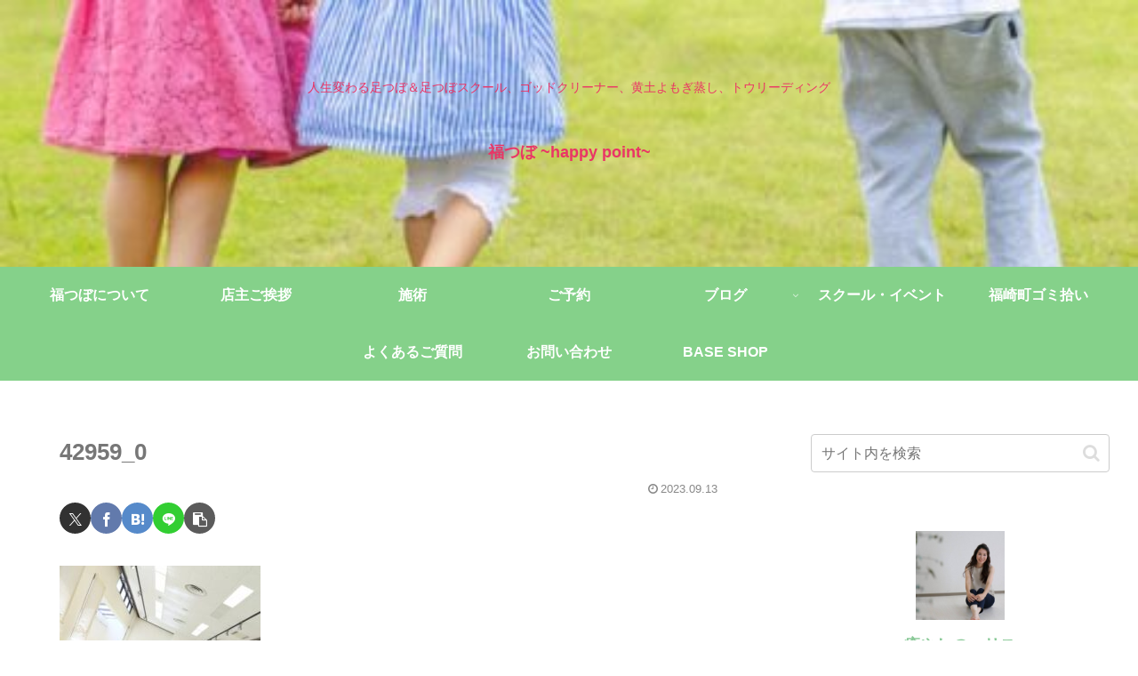

--- FILE ---
content_type: text/html; charset=utf-8
request_url: https://www.google.com/recaptcha/api2/anchor?ar=1&k=6LcOD7crAAAAAPiVmDVJ-GxFnJ7sbdWaC7qVIMu_&co=aHR0cHM6Ly9mdWt1c2FraW5vdHN1Ym8uY29tOjQ0Mw..&hl=en&v=PoyoqOPhxBO7pBk68S4YbpHZ&size=normal&anchor-ms=20000&execute-ms=30000&cb=57a9sbti4cff
body_size: 49094
content:
<!DOCTYPE HTML><html dir="ltr" lang="en"><head><meta http-equiv="Content-Type" content="text/html; charset=UTF-8">
<meta http-equiv="X-UA-Compatible" content="IE=edge">
<title>reCAPTCHA</title>
<style type="text/css">
/* cyrillic-ext */
@font-face {
  font-family: 'Roboto';
  font-style: normal;
  font-weight: 400;
  font-stretch: 100%;
  src: url(//fonts.gstatic.com/s/roboto/v48/KFO7CnqEu92Fr1ME7kSn66aGLdTylUAMa3GUBHMdazTgWw.woff2) format('woff2');
  unicode-range: U+0460-052F, U+1C80-1C8A, U+20B4, U+2DE0-2DFF, U+A640-A69F, U+FE2E-FE2F;
}
/* cyrillic */
@font-face {
  font-family: 'Roboto';
  font-style: normal;
  font-weight: 400;
  font-stretch: 100%;
  src: url(//fonts.gstatic.com/s/roboto/v48/KFO7CnqEu92Fr1ME7kSn66aGLdTylUAMa3iUBHMdazTgWw.woff2) format('woff2');
  unicode-range: U+0301, U+0400-045F, U+0490-0491, U+04B0-04B1, U+2116;
}
/* greek-ext */
@font-face {
  font-family: 'Roboto';
  font-style: normal;
  font-weight: 400;
  font-stretch: 100%;
  src: url(//fonts.gstatic.com/s/roboto/v48/KFO7CnqEu92Fr1ME7kSn66aGLdTylUAMa3CUBHMdazTgWw.woff2) format('woff2');
  unicode-range: U+1F00-1FFF;
}
/* greek */
@font-face {
  font-family: 'Roboto';
  font-style: normal;
  font-weight: 400;
  font-stretch: 100%;
  src: url(//fonts.gstatic.com/s/roboto/v48/KFO7CnqEu92Fr1ME7kSn66aGLdTylUAMa3-UBHMdazTgWw.woff2) format('woff2');
  unicode-range: U+0370-0377, U+037A-037F, U+0384-038A, U+038C, U+038E-03A1, U+03A3-03FF;
}
/* math */
@font-face {
  font-family: 'Roboto';
  font-style: normal;
  font-weight: 400;
  font-stretch: 100%;
  src: url(//fonts.gstatic.com/s/roboto/v48/KFO7CnqEu92Fr1ME7kSn66aGLdTylUAMawCUBHMdazTgWw.woff2) format('woff2');
  unicode-range: U+0302-0303, U+0305, U+0307-0308, U+0310, U+0312, U+0315, U+031A, U+0326-0327, U+032C, U+032F-0330, U+0332-0333, U+0338, U+033A, U+0346, U+034D, U+0391-03A1, U+03A3-03A9, U+03B1-03C9, U+03D1, U+03D5-03D6, U+03F0-03F1, U+03F4-03F5, U+2016-2017, U+2034-2038, U+203C, U+2040, U+2043, U+2047, U+2050, U+2057, U+205F, U+2070-2071, U+2074-208E, U+2090-209C, U+20D0-20DC, U+20E1, U+20E5-20EF, U+2100-2112, U+2114-2115, U+2117-2121, U+2123-214F, U+2190, U+2192, U+2194-21AE, U+21B0-21E5, U+21F1-21F2, U+21F4-2211, U+2213-2214, U+2216-22FF, U+2308-230B, U+2310, U+2319, U+231C-2321, U+2336-237A, U+237C, U+2395, U+239B-23B7, U+23D0, U+23DC-23E1, U+2474-2475, U+25AF, U+25B3, U+25B7, U+25BD, U+25C1, U+25CA, U+25CC, U+25FB, U+266D-266F, U+27C0-27FF, U+2900-2AFF, U+2B0E-2B11, U+2B30-2B4C, U+2BFE, U+3030, U+FF5B, U+FF5D, U+1D400-1D7FF, U+1EE00-1EEFF;
}
/* symbols */
@font-face {
  font-family: 'Roboto';
  font-style: normal;
  font-weight: 400;
  font-stretch: 100%;
  src: url(//fonts.gstatic.com/s/roboto/v48/KFO7CnqEu92Fr1ME7kSn66aGLdTylUAMaxKUBHMdazTgWw.woff2) format('woff2');
  unicode-range: U+0001-000C, U+000E-001F, U+007F-009F, U+20DD-20E0, U+20E2-20E4, U+2150-218F, U+2190, U+2192, U+2194-2199, U+21AF, U+21E6-21F0, U+21F3, U+2218-2219, U+2299, U+22C4-22C6, U+2300-243F, U+2440-244A, U+2460-24FF, U+25A0-27BF, U+2800-28FF, U+2921-2922, U+2981, U+29BF, U+29EB, U+2B00-2BFF, U+4DC0-4DFF, U+FFF9-FFFB, U+10140-1018E, U+10190-1019C, U+101A0, U+101D0-101FD, U+102E0-102FB, U+10E60-10E7E, U+1D2C0-1D2D3, U+1D2E0-1D37F, U+1F000-1F0FF, U+1F100-1F1AD, U+1F1E6-1F1FF, U+1F30D-1F30F, U+1F315, U+1F31C, U+1F31E, U+1F320-1F32C, U+1F336, U+1F378, U+1F37D, U+1F382, U+1F393-1F39F, U+1F3A7-1F3A8, U+1F3AC-1F3AF, U+1F3C2, U+1F3C4-1F3C6, U+1F3CA-1F3CE, U+1F3D4-1F3E0, U+1F3ED, U+1F3F1-1F3F3, U+1F3F5-1F3F7, U+1F408, U+1F415, U+1F41F, U+1F426, U+1F43F, U+1F441-1F442, U+1F444, U+1F446-1F449, U+1F44C-1F44E, U+1F453, U+1F46A, U+1F47D, U+1F4A3, U+1F4B0, U+1F4B3, U+1F4B9, U+1F4BB, U+1F4BF, U+1F4C8-1F4CB, U+1F4D6, U+1F4DA, U+1F4DF, U+1F4E3-1F4E6, U+1F4EA-1F4ED, U+1F4F7, U+1F4F9-1F4FB, U+1F4FD-1F4FE, U+1F503, U+1F507-1F50B, U+1F50D, U+1F512-1F513, U+1F53E-1F54A, U+1F54F-1F5FA, U+1F610, U+1F650-1F67F, U+1F687, U+1F68D, U+1F691, U+1F694, U+1F698, U+1F6AD, U+1F6B2, U+1F6B9-1F6BA, U+1F6BC, U+1F6C6-1F6CF, U+1F6D3-1F6D7, U+1F6E0-1F6EA, U+1F6F0-1F6F3, U+1F6F7-1F6FC, U+1F700-1F7FF, U+1F800-1F80B, U+1F810-1F847, U+1F850-1F859, U+1F860-1F887, U+1F890-1F8AD, U+1F8B0-1F8BB, U+1F8C0-1F8C1, U+1F900-1F90B, U+1F93B, U+1F946, U+1F984, U+1F996, U+1F9E9, U+1FA00-1FA6F, U+1FA70-1FA7C, U+1FA80-1FA89, U+1FA8F-1FAC6, U+1FACE-1FADC, U+1FADF-1FAE9, U+1FAF0-1FAF8, U+1FB00-1FBFF;
}
/* vietnamese */
@font-face {
  font-family: 'Roboto';
  font-style: normal;
  font-weight: 400;
  font-stretch: 100%;
  src: url(//fonts.gstatic.com/s/roboto/v48/KFO7CnqEu92Fr1ME7kSn66aGLdTylUAMa3OUBHMdazTgWw.woff2) format('woff2');
  unicode-range: U+0102-0103, U+0110-0111, U+0128-0129, U+0168-0169, U+01A0-01A1, U+01AF-01B0, U+0300-0301, U+0303-0304, U+0308-0309, U+0323, U+0329, U+1EA0-1EF9, U+20AB;
}
/* latin-ext */
@font-face {
  font-family: 'Roboto';
  font-style: normal;
  font-weight: 400;
  font-stretch: 100%;
  src: url(//fonts.gstatic.com/s/roboto/v48/KFO7CnqEu92Fr1ME7kSn66aGLdTylUAMa3KUBHMdazTgWw.woff2) format('woff2');
  unicode-range: U+0100-02BA, U+02BD-02C5, U+02C7-02CC, U+02CE-02D7, U+02DD-02FF, U+0304, U+0308, U+0329, U+1D00-1DBF, U+1E00-1E9F, U+1EF2-1EFF, U+2020, U+20A0-20AB, U+20AD-20C0, U+2113, U+2C60-2C7F, U+A720-A7FF;
}
/* latin */
@font-face {
  font-family: 'Roboto';
  font-style: normal;
  font-weight: 400;
  font-stretch: 100%;
  src: url(//fonts.gstatic.com/s/roboto/v48/KFO7CnqEu92Fr1ME7kSn66aGLdTylUAMa3yUBHMdazQ.woff2) format('woff2');
  unicode-range: U+0000-00FF, U+0131, U+0152-0153, U+02BB-02BC, U+02C6, U+02DA, U+02DC, U+0304, U+0308, U+0329, U+2000-206F, U+20AC, U+2122, U+2191, U+2193, U+2212, U+2215, U+FEFF, U+FFFD;
}
/* cyrillic-ext */
@font-face {
  font-family: 'Roboto';
  font-style: normal;
  font-weight: 500;
  font-stretch: 100%;
  src: url(//fonts.gstatic.com/s/roboto/v48/KFO7CnqEu92Fr1ME7kSn66aGLdTylUAMa3GUBHMdazTgWw.woff2) format('woff2');
  unicode-range: U+0460-052F, U+1C80-1C8A, U+20B4, U+2DE0-2DFF, U+A640-A69F, U+FE2E-FE2F;
}
/* cyrillic */
@font-face {
  font-family: 'Roboto';
  font-style: normal;
  font-weight: 500;
  font-stretch: 100%;
  src: url(//fonts.gstatic.com/s/roboto/v48/KFO7CnqEu92Fr1ME7kSn66aGLdTylUAMa3iUBHMdazTgWw.woff2) format('woff2');
  unicode-range: U+0301, U+0400-045F, U+0490-0491, U+04B0-04B1, U+2116;
}
/* greek-ext */
@font-face {
  font-family: 'Roboto';
  font-style: normal;
  font-weight: 500;
  font-stretch: 100%;
  src: url(//fonts.gstatic.com/s/roboto/v48/KFO7CnqEu92Fr1ME7kSn66aGLdTylUAMa3CUBHMdazTgWw.woff2) format('woff2');
  unicode-range: U+1F00-1FFF;
}
/* greek */
@font-face {
  font-family: 'Roboto';
  font-style: normal;
  font-weight: 500;
  font-stretch: 100%;
  src: url(//fonts.gstatic.com/s/roboto/v48/KFO7CnqEu92Fr1ME7kSn66aGLdTylUAMa3-UBHMdazTgWw.woff2) format('woff2');
  unicode-range: U+0370-0377, U+037A-037F, U+0384-038A, U+038C, U+038E-03A1, U+03A3-03FF;
}
/* math */
@font-face {
  font-family: 'Roboto';
  font-style: normal;
  font-weight: 500;
  font-stretch: 100%;
  src: url(//fonts.gstatic.com/s/roboto/v48/KFO7CnqEu92Fr1ME7kSn66aGLdTylUAMawCUBHMdazTgWw.woff2) format('woff2');
  unicode-range: U+0302-0303, U+0305, U+0307-0308, U+0310, U+0312, U+0315, U+031A, U+0326-0327, U+032C, U+032F-0330, U+0332-0333, U+0338, U+033A, U+0346, U+034D, U+0391-03A1, U+03A3-03A9, U+03B1-03C9, U+03D1, U+03D5-03D6, U+03F0-03F1, U+03F4-03F5, U+2016-2017, U+2034-2038, U+203C, U+2040, U+2043, U+2047, U+2050, U+2057, U+205F, U+2070-2071, U+2074-208E, U+2090-209C, U+20D0-20DC, U+20E1, U+20E5-20EF, U+2100-2112, U+2114-2115, U+2117-2121, U+2123-214F, U+2190, U+2192, U+2194-21AE, U+21B0-21E5, U+21F1-21F2, U+21F4-2211, U+2213-2214, U+2216-22FF, U+2308-230B, U+2310, U+2319, U+231C-2321, U+2336-237A, U+237C, U+2395, U+239B-23B7, U+23D0, U+23DC-23E1, U+2474-2475, U+25AF, U+25B3, U+25B7, U+25BD, U+25C1, U+25CA, U+25CC, U+25FB, U+266D-266F, U+27C0-27FF, U+2900-2AFF, U+2B0E-2B11, U+2B30-2B4C, U+2BFE, U+3030, U+FF5B, U+FF5D, U+1D400-1D7FF, U+1EE00-1EEFF;
}
/* symbols */
@font-face {
  font-family: 'Roboto';
  font-style: normal;
  font-weight: 500;
  font-stretch: 100%;
  src: url(//fonts.gstatic.com/s/roboto/v48/KFO7CnqEu92Fr1ME7kSn66aGLdTylUAMaxKUBHMdazTgWw.woff2) format('woff2');
  unicode-range: U+0001-000C, U+000E-001F, U+007F-009F, U+20DD-20E0, U+20E2-20E4, U+2150-218F, U+2190, U+2192, U+2194-2199, U+21AF, U+21E6-21F0, U+21F3, U+2218-2219, U+2299, U+22C4-22C6, U+2300-243F, U+2440-244A, U+2460-24FF, U+25A0-27BF, U+2800-28FF, U+2921-2922, U+2981, U+29BF, U+29EB, U+2B00-2BFF, U+4DC0-4DFF, U+FFF9-FFFB, U+10140-1018E, U+10190-1019C, U+101A0, U+101D0-101FD, U+102E0-102FB, U+10E60-10E7E, U+1D2C0-1D2D3, U+1D2E0-1D37F, U+1F000-1F0FF, U+1F100-1F1AD, U+1F1E6-1F1FF, U+1F30D-1F30F, U+1F315, U+1F31C, U+1F31E, U+1F320-1F32C, U+1F336, U+1F378, U+1F37D, U+1F382, U+1F393-1F39F, U+1F3A7-1F3A8, U+1F3AC-1F3AF, U+1F3C2, U+1F3C4-1F3C6, U+1F3CA-1F3CE, U+1F3D4-1F3E0, U+1F3ED, U+1F3F1-1F3F3, U+1F3F5-1F3F7, U+1F408, U+1F415, U+1F41F, U+1F426, U+1F43F, U+1F441-1F442, U+1F444, U+1F446-1F449, U+1F44C-1F44E, U+1F453, U+1F46A, U+1F47D, U+1F4A3, U+1F4B0, U+1F4B3, U+1F4B9, U+1F4BB, U+1F4BF, U+1F4C8-1F4CB, U+1F4D6, U+1F4DA, U+1F4DF, U+1F4E3-1F4E6, U+1F4EA-1F4ED, U+1F4F7, U+1F4F9-1F4FB, U+1F4FD-1F4FE, U+1F503, U+1F507-1F50B, U+1F50D, U+1F512-1F513, U+1F53E-1F54A, U+1F54F-1F5FA, U+1F610, U+1F650-1F67F, U+1F687, U+1F68D, U+1F691, U+1F694, U+1F698, U+1F6AD, U+1F6B2, U+1F6B9-1F6BA, U+1F6BC, U+1F6C6-1F6CF, U+1F6D3-1F6D7, U+1F6E0-1F6EA, U+1F6F0-1F6F3, U+1F6F7-1F6FC, U+1F700-1F7FF, U+1F800-1F80B, U+1F810-1F847, U+1F850-1F859, U+1F860-1F887, U+1F890-1F8AD, U+1F8B0-1F8BB, U+1F8C0-1F8C1, U+1F900-1F90B, U+1F93B, U+1F946, U+1F984, U+1F996, U+1F9E9, U+1FA00-1FA6F, U+1FA70-1FA7C, U+1FA80-1FA89, U+1FA8F-1FAC6, U+1FACE-1FADC, U+1FADF-1FAE9, U+1FAF0-1FAF8, U+1FB00-1FBFF;
}
/* vietnamese */
@font-face {
  font-family: 'Roboto';
  font-style: normal;
  font-weight: 500;
  font-stretch: 100%;
  src: url(//fonts.gstatic.com/s/roboto/v48/KFO7CnqEu92Fr1ME7kSn66aGLdTylUAMa3OUBHMdazTgWw.woff2) format('woff2');
  unicode-range: U+0102-0103, U+0110-0111, U+0128-0129, U+0168-0169, U+01A0-01A1, U+01AF-01B0, U+0300-0301, U+0303-0304, U+0308-0309, U+0323, U+0329, U+1EA0-1EF9, U+20AB;
}
/* latin-ext */
@font-face {
  font-family: 'Roboto';
  font-style: normal;
  font-weight: 500;
  font-stretch: 100%;
  src: url(//fonts.gstatic.com/s/roboto/v48/KFO7CnqEu92Fr1ME7kSn66aGLdTylUAMa3KUBHMdazTgWw.woff2) format('woff2');
  unicode-range: U+0100-02BA, U+02BD-02C5, U+02C7-02CC, U+02CE-02D7, U+02DD-02FF, U+0304, U+0308, U+0329, U+1D00-1DBF, U+1E00-1E9F, U+1EF2-1EFF, U+2020, U+20A0-20AB, U+20AD-20C0, U+2113, U+2C60-2C7F, U+A720-A7FF;
}
/* latin */
@font-face {
  font-family: 'Roboto';
  font-style: normal;
  font-weight: 500;
  font-stretch: 100%;
  src: url(//fonts.gstatic.com/s/roboto/v48/KFO7CnqEu92Fr1ME7kSn66aGLdTylUAMa3yUBHMdazQ.woff2) format('woff2');
  unicode-range: U+0000-00FF, U+0131, U+0152-0153, U+02BB-02BC, U+02C6, U+02DA, U+02DC, U+0304, U+0308, U+0329, U+2000-206F, U+20AC, U+2122, U+2191, U+2193, U+2212, U+2215, U+FEFF, U+FFFD;
}
/* cyrillic-ext */
@font-face {
  font-family: 'Roboto';
  font-style: normal;
  font-weight: 900;
  font-stretch: 100%;
  src: url(//fonts.gstatic.com/s/roboto/v48/KFO7CnqEu92Fr1ME7kSn66aGLdTylUAMa3GUBHMdazTgWw.woff2) format('woff2');
  unicode-range: U+0460-052F, U+1C80-1C8A, U+20B4, U+2DE0-2DFF, U+A640-A69F, U+FE2E-FE2F;
}
/* cyrillic */
@font-face {
  font-family: 'Roboto';
  font-style: normal;
  font-weight: 900;
  font-stretch: 100%;
  src: url(//fonts.gstatic.com/s/roboto/v48/KFO7CnqEu92Fr1ME7kSn66aGLdTylUAMa3iUBHMdazTgWw.woff2) format('woff2');
  unicode-range: U+0301, U+0400-045F, U+0490-0491, U+04B0-04B1, U+2116;
}
/* greek-ext */
@font-face {
  font-family: 'Roboto';
  font-style: normal;
  font-weight: 900;
  font-stretch: 100%;
  src: url(//fonts.gstatic.com/s/roboto/v48/KFO7CnqEu92Fr1ME7kSn66aGLdTylUAMa3CUBHMdazTgWw.woff2) format('woff2');
  unicode-range: U+1F00-1FFF;
}
/* greek */
@font-face {
  font-family: 'Roboto';
  font-style: normal;
  font-weight: 900;
  font-stretch: 100%;
  src: url(//fonts.gstatic.com/s/roboto/v48/KFO7CnqEu92Fr1ME7kSn66aGLdTylUAMa3-UBHMdazTgWw.woff2) format('woff2');
  unicode-range: U+0370-0377, U+037A-037F, U+0384-038A, U+038C, U+038E-03A1, U+03A3-03FF;
}
/* math */
@font-face {
  font-family: 'Roboto';
  font-style: normal;
  font-weight: 900;
  font-stretch: 100%;
  src: url(//fonts.gstatic.com/s/roboto/v48/KFO7CnqEu92Fr1ME7kSn66aGLdTylUAMawCUBHMdazTgWw.woff2) format('woff2');
  unicode-range: U+0302-0303, U+0305, U+0307-0308, U+0310, U+0312, U+0315, U+031A, U+0326-0327, U+032C, U+032F-0330, U+0332-0333, U+0338, U+033A, U+0346, U+034D, U+0391-03A1, U+03A3-03A9, U+03B1-03C9, U+03D1, U+03D5-03D6, U+03F0-03F1, U+03F4-03F5, U+2016-2017, U+2034-2038, U+203C, U+2040, U+2043, U+2047, U+2050, U+2057, U+205F, U+2070-2071, U+2074-208E, U+2090-209C, U+20D0-20DC, U+20E1, U+20E5-20EF, U+2100-2112, U+2114-2115, U+2117-2121, U+2123-214F, U+2190, U+2192, U+2194-21AE, U+21B0-21E5, U+21F1-21F2, U+21F4-2211, U+2213-2214, U+2216-22FF, U+2308-230B, U+2310, U+2319, U+231C-2321, U+2336-237A, U+237C, U+2395, U+239B-23B7, U+23D0, U+23DC-23E1, U+2474-2475, U+25AF, U+25B3, U+25B7, U+25BD, U+25C1, U+25CA, U+25CC, U+25FB, U+266D-266F, U+27C0-27FF, U+2900-2AFF, U+2B0E-2B11, U+2B30-2B4C, U+2BFE, U+3030, U+FF5B, U+FF5D, U+1D400-1D7FF, U+1EE00-1EEFF;
}
/* symbols */
@font-face {
  font-family: 'Roboto';
  font-style: normal;
  font-weight: 900;
  font-stretch: 100%;
  src: url(//fonts.gstatic.com/s/roboto/v48/KFO7CnqEu92Fr1ME7kSn66aGLdTylUAMaxKUBHMdazTgWw.woff2) format('woff2');
  unicode-range: U+0001-000C, U+000E-001F, U+007F-009F, U+20DD-20E0, U+20E2-20E4, U+2150-218F, U+2190, U+2192, U+2194-2199, U+21AF, U+21E6-21F0, U+21F3, U+2218-2219, U+2299, U+22C4-22C6, U+2300-243F, U+2440-244A, U+2460-24FF, U+25A0-27BF, U+2800-28FF, U+2921-2922, U+2981, U+29BF, U+29EB, U+2B00-2BFF, U+4DC0-4DFF, U+FFF9-FFFB, U+10140-1018E, U+10190-1019C, U+101A0, U+101D0-101FD, U+102E0-102FB, U+10E60-10E7E, U+1D2C0-1D2D3, U+1D2E0-1D37F, U+1F000-1F0FF, U+1F100-1F1AD, U+1F1E6-1F1FF, U+1F30D-1F30F, U+1F315, U+1F31C, U+1F31E, U+1F320-1F32C, U+1F336, U+1F378, U+1F37D, U+1F382, U+1F393-1F39F, U+1F3A7-1F3A8, U+1F3AC-1F3AF, U+1F3C2, U+1F3C4-1F3C6, U+1F3CA-1F3CE, U+1F3D4-1F3E0, U+1F3ED, U+1F3F1-1F3F3, U+1F3F5-1F3F7, U+1F408, U+1F415, U+1F41F, U+1F426, U+1F43F, U+1F441-1F442, U+1F444, U+1F446-1F449, U+1F44C-1F44E, U+1F453, U+1F46A, U+1F47D, U+1F4A3, U+1F4B0, U+1F4B3, U+1F4B9, U+1F4BB, U+1F4BF, U+1F4C8-1F4CB, U+1F4D6, U+1F4DA, U+1F4DF, U+1F4E3-1F4E6, U+1F4EA-1F4ED, U+1F4F7, U+1F4F9-1F4FB, U+1F4FD-1F4FE, U+1F503, U+1F507-1F50B, U+1F50D, U+1F512-1F513, U+1F53E-1F54A, U+1F54F-1F5FA, U+1F610, U+1F650-1F67F, U+1F687, U+1F68D, U+1F691, U+1F694, U+1F698, U+1F6AD, U+1F6B2, U+1F6B9-1F6BA, U+1F6BC, U+1F6C6-1F6CF, U+1F6D3-1F6D7, U+1F6E0-1F6EA, U+1F6F0-1F6F3, U+1F6F7-1F6FC, U+1F700-1F7FF, U+1F800-1F80B, U+1F810-1F847, U+1F850-1F859, U+1F860-1F887, U+1F890-1F8AD, U+1F8B0-1F8BB, U+1F8C0-1F8C1, U+1F900-1F90B, U+1F93B, U+1F946, U+1F984, U+1F996, U+1F9E9, U+1FA00-1FA6F, U+1FA70-1FA7C, U+1FA80-1FA89, U+1FA8F-1FAC6, U+1FACE-1FADC, U+1FADF-1FAE9, U+1FAF0-1FAF8, U+1FB00-1FBFF;
}
/* vietnamese */
@font-face {
  font-family: 'Roboto';
  font-style: normal;
  font-weight: 900;
  font-stretch: 100%;
  src: url(//fonts.gstatic.com/s/roboto/v48/KFO7CnqEu92Fr1ME7kSn66aGLdTylUAMa3OUBHMdazTgWw.woff2) format('woff2');
  unicode-range: U+0102-0103, U+0110-0111, U+0128-0129, U+0168-0169, U+01A0-01A1, U+01AF-01B0, U+0300-0301, U+0303-0304, U+0308-0309, U+0323, U+0329, U+1EA0-1EF9, U+20AB;
}
/* latin-ext */
@font-face {
  font-family: 'Roboto';
  font-style: normal;
  font-weight: 900;
  font-stretch: 100%;
  src: url(//fonts.gstatic.com/s/roboto/v48/KFO7CnqEu92Fr1ME7kSn66aGLdTylUAMa3KUBHMdazTgWw.woff2) format('woff2');
  unicode-range: U+0100-02BA, U+02BD-02C5, U+02C7-02CC, U+02CE-02D7, U+02DD-02FF, U+0304, U+0308, U+0329, U+1D00-1DBF, U+1E00-1E9F, U+1EF2-1EFF, U+2020, U+20A0-20AB, U+20AD-20C0, U+2113, U+2C60-2C7F, U+A720-A7FF;
}
/* latin */
@font-face {
  font-family: 'Roboto';
  font-style: normal;
  font-weight: 900;
  font-stretch: 100%;
  src: url(//fonts.gstatic.com/s/roboto/v48/KFO7CnqEu92Fr1ME7kSn66aGLdTylUAMa3yUBHMdazQ.woff2) format('woff2');
  unicode-range: U+0000-00FF, U+0131, U+0152-0153, U+02BB-02BC, U+02C6, U+02DA, U+02DC, U+0304, U+0308, U+0329, U+2000-206F, U+20AC, U+2122, U+2191, U+2193, U+2212, U+2215, U+FEFF, U+FFFD;
}

</style>
<link rel="stylesheet" type="text/css" href="https://www.gstatic.com/recaptcha/releases/PoyoqOPhxBO7pBk68S4YbpHZ/styles__ltr.css">
<script nonce="ImQfoR3vjp4zeeho2eGSFQ" type="text/javascript">window['__recaptcha_api'] = 'https://www.google.com/recaptcha/api2/';</script>
<script type="text/javascript" src="https://www.gstatic.com/recaptcha/releases/PoyoqOPhxBO7pBk68S4YbpHZ/recaptcha__en.js" nonce="ImQfoR3vjp4zeeho2eGSFQ">
      
    </script></head>
<body><div id="rc-anchor-alert" class="rc-anchor-alert"></div>
<input type="hidden" id="recaptcha-token" value="[base64]">
<script type="text/javascript" nonce="ImQfoR3vjp4zeeho2eGSFQ">
      recaptcha.anchor.Main.init("[\x22ainput\x22,[\x22bgdata\x22,\x22\x22,\[base64]/[base64]/bmV3IFpbdF0obVswXSk6Sz09Mj9uZXcgWlt0XShtWzBdLG1bMV0pOks9PTM/bmV3IFpbdF0obVswXSxtWzFdLG1bMl0pOks9PTQ/[base64]/[base64]/[base64]/[base64]/[base64]/[base64]/[base64]/[base64]/[base64]/[base64]/[base64]/[base64]/[base64]/[base64]\\u003d\\u003d\x22,\[base64]\\u003d\\u003d\x22,\x22w6UoKcO5SjNCRMO8wo1TWsKuw5/[base64]/wqrCpsOAw5PDuMO3w51Yw4nDgcKIwrhSw5/DmcOHwp7CtcOUWAg3w7XCjsOhw4XDuBgPNDpUw4/DjcOpCm/DpHDDvsOoRVzCmcODbMKSwqXDp8Ofw6TCjMKJwo1Nw7c9wqdgw7jDpl3CrUTDsnrDkcK9w4PDhyRrwrZNUsKHOsKcFsOOwoPCl8KtZ8KgwqFRH250HMKtL8OCw5cvwqZPcsKRwqALTTtCw55LSMK0wrkVw5vDtU9pYgPDtcOWwr/Co8OyCQrCmsOmwq8lwqErw5pOJ8O2YHlCKsOke8KwC8OmLQrCvlMFw5PDkWE1w5BjwogUw6DCtHk2LcO3wr3DpEg0w6LCqFzCncKFLG3Dl8ObDVhxRnMRDMKswoPDtXPCh8OCw43DskbDrcOyRArDiRBCwp5bw65lwqTCgMKMwogsGsKVSRrCnC/CqjTCiADDiVYPw5/DmcKEADIew5I9fMO9woYQY8O5Z1xnQMOIF8OFSMOMwrTCnGzCm0YuB8OWAQjCqsK7wrLDv2Vfwo59HsOFF8Ofw7HDiyRsw4HDgEpGw6DCpMKswrDDrcOywqPCnVzDrRJHw5/Cqx/Co8KAN2wBw5nDkcKVPnbCicKHw4UWKVTDvnTCjcKFwrLCmysLwrPCuhPCnsOxw54owrQHw7/DmDkeFsKBw5zDj2gHFcOfZcKUHQ7DisKkWCzCgcKlw4crwokCFwHCisOQwq0/R8ODwrA/[base64]/DhsOkf2bCkSnCncOyGS3CvcKENVXCqsOJwp0PGiogwqfDg282CMO3bsOhwoPClDPCu8KTdcOOw4zDuyd3OznCrx/CucKLwpJkworCocOGwpnDgRzDtsKMw6bChxZ4woHDpCDDg8KlKCU2XjvDv8OcXBfCrsKzwoUFw6HCq242w7lJw6bCtyHCnsOFw4LCqMOsJ8KUM8ObHMOqOcKFw6l8YMOKw67DhUR0V8OjH8KhWMKWL8O7EFXCksKOwokSaAbCowvDvcO0w6DClhQmwqV/[base64]/CiHA/wpVRLcOOwrHDlzDClMO8w7YGwqY0w49tw44uwpjDoMK5w5XCisOHMcKCw5ZQw6/CngcabcObLcKMw6DDhMO8woDDpsK6ZsKcw7bCsilLwqU7wpZdJhbDs0TDuBxsYCoPw5VdGsOUCMKqw5FiDcKQdcO/[base64]/DpsOSwqTCnEZWLsKlBcKRwqTDs1vCnGTCi8KUfX4lw7tKBU3DrsOrbMOPw5rDgW7ClMKLw4IsZV9Mw7/Cr8OTwp8Gw7HDvk7DrS/DtGM5w4TDvsKow6nDpsKkw6jCnygEw4chRsKzDlLCkxPDiG49wqAEKF8cIsKPwrtiKG40ZFXChQXCr8KGN8KwfUjClBILwo1Kw5LClWddw7w7QyHCqcKzwoFcw7nCqcOMc3o2wqzDlMKow5tyDMO+w41ww5DDgsOSwp4bw7Z/w7TCv8O7VirDjRjCmsOAb2tBwrdxBFLDkMKlK8KKw6l1w7lSw4nDqcKxw60bwpHDtMOKw4HCn21TaTPCr8K/[base64]/[base64]/EMOnNcOew40pLMKdAMKJwqfDlVvDtMONwolZwrvCigQYBFTCjMOUwr9WM0sCw6Jfw50rEcKXw7fCuUI3w78+EinDrsKtw65Uw47DmsKvYMK6bQRvAgZGdMO6woLCg8KyZhJAwrwawoHDssOGwoxww7rDtDI7w7LCtyLCsG7Ct8Kiwrwzwr/ClcOKwqIGw5/DmsOcw5fDg8O4b8OIMCDDlWYtwp3CtcK6wo9EwpzDncOjw7AJAyTDh8Ocw6ATw7h2wo/[base64]/CicO9wq4gRSvCnFYXEFEZw6Aww4xpw7HCrEjDl043O1fDicOne3fCgD7Dm8K7EATCnsKbw5rCuMKqAhtsBF5OIMKzw643CjvCrH1Qw4XDrFZWw4QNwrDCs8KnZcKlwpLDlcK7Wl/CvMOLP8KXwrVqwqDDocKKNkfCmHo2w57CllMlTMO6aU9rwpXCpcOUw6rCj8O1OHXDuxhhEcK6KsOvMMKFw5dIFG7DjcOawqDCvMOEwrnCtcOSwrcvDcO/woXDscO5JQDCp8OTIsOJw6h4w4TCusKQwpYkN8OfWcO6wo9Vwr3Dv8K/IFTCocKmw7jDqCgJwo0pHMKHwrZVAHPDvsK2RXVXwpDDgkNKwpzDkG7Cuy/DjwLCiC9NwqHDhcOTw4zCrMOQwoFzc8OIRcKOR8KXLRLCqMKXLnlXwobCnzlQwopCfD8gOhERw57Dk8KZwqDCpcKmw7Rnw5AbfwwuwoZmfRTCm8OYwozDkMKew7/DkjbDsEIzw67CvMOLWcO0Q1PDjAvDnRLDuMKTGF0tbHTDnXnDtsKywrJTZB5ww7bDuzI7RHnCpyLDgBIPCiPCnMO0T8OxEhBNwo5WF8Ksw5kCXmRuVMOow5TCvcOJCgxIw6/[base64]/[base64]/DkjhgTcOYwpDDjAhew7ZjQ8K8wozCr8Otw7FuEcKlZgdPwr7Du8K3ecKhVMKqMcKtwp8Xw4bDiGQEw4NpAjhuw47DqcOdw5jCh2Z5VMO2w47CqsKRTsOBRMOOc34TwqBUw4TCoMK5w4/CksOYacOsw4xZwqEmfcOXwqLCkW9fasOzHsOIwrc9EnLCmw7DvH3CnBPDncKVw78jw4vDh8O/w5ttPg/ChTXDuR5Nw5Q+cmTCs0XCvMKjwpJ5B1sKw7zCsMKow6XCj8KBES8Zw4QPwodiDT8SR8KlSj7DmcO7w7bCtcKgwoXDi8OXwp7CuzXCtsOKNivCiw48NGRNwqnDqsOgAsKNW8KKJ1nCs8KUw7dRG8KoLHwocsKUbMOkfQzCvTPDmcOfw5vCnsO7acO9w53Dq8Owwq/ChFVowq0rw4A8BW0oRAxowoHDq0PDg17CiAfCvzfDgVHCrxjDu8KBwoYhLGLCmShNWcO+w507woTDtcK/[base64]/ecKSHMKOOsKbd0DChsOpaAQTVwkBw59vwqnDsMOUwr83w6LCvxkOw7TCk8OSwqbDtsOcwrLCv8KNPcKYBMOvFFJlWcKCaMKkNsO/w54/[base64]/Dr8KfZMO/HzrCk8KBwp/[base64]/d8KFwpjDmxTCtQMxPFA+w43Dk8OGKBPCgMK+LlDCvMKyTBvDgAfDkWzDry3CvcKnw5krw6TCkgdacWTDrcO0c8K6wr1kdE/[base64]/wrjCjMOlwpl+AsKHYBQLw60/w5TCj2DDlMKkw58uwp/[base64]/woITwqPDrMKMNjLDijDCgQrDmMOWXcObfsOGV8OOccKFM8KUJFtmeCrDh8O+VcOkw7AXOB1zGsONwpsfE8OnEcKHNcKjw4nCl8OEwrsIOMORARTDsCTDmlzDsT3DphYew5I2HysLdMO+w7nDjD3ChHECw6fCtRrCpcOsK8OEw7B/wqXCusKXwrwKw7nCp8K0w4MDw45wwrjCi8OFw6vCjWfChgvCqsOlVRTCrMKaLMOAwrbCv0rDocK8w4gXU8KYw61TI8O+c8O0wq4McMKGw6XDrcKtaRDCiCzColQ/w7YGUXM9IArDmyDCjsO+A3xXw60Lw45tw7nDgcOnw6cmLcObw60swplEwqzCnU3CuFHCjMKqwqbCrBXCusKZwqPDoRXDhcKwDcOnbDDCmyvDklHDkMOHd1FFw4zCqsOHw6BqC1Biwo/CqGHDoMKgJiHCqsOkwrPCncKSwo3DncKAwp8Fw7jCgAHDnH7CqF7CqsO9MD7DkcKLPMOcdsKlG0ljw7PCuWPDpFAHw4rCqcKlwqsOLMO/BCZuX8KXw7Uew6TCgcKTO8OUeQx1wonDjU/DiGUNLAjDssOHwqFvw4cOwq7CjHHDqMORb8OUw78lNsOhMcOww73DtTELOsObaHTCpA/DsAkfasOXw4PDsk8vSsKewoUKBsONWVLClMKGOsK1ZMO0EirCgsO3FsO+NVUNekTDgsKQO8KiwqgqPXQ3wpYLVMO2wrrDrcOFD8KAwrR/[base64]/FTZ6wrFpT1c7w400w7IhbnPCp8KNw7JawoxcQg/CnMOQEQnCgB0CwqHChMKlLTDDoyBTwrXDkMKPw7nDucKLwr8CwrpTMA4tL8O7w53DiD/CvUtEeQPDpcOCfsOxwq3DlcKswrfCrcKHwpjDij5nwp8FB8KvT8KHw6nCvFwzwpkPdMKiEsOCw7TDpsOawoRdIMOUwpwbP8O/Rgpbw77Cp8OIwqfDryMgYn5sUMKIwoLDuTZHwqAKUsOpwoVfQsKqw6/DjmZTw5kSwq19wqV+wrfCqQXCrMKZAi3Ctn/DtsOSOGXDv8KDWh/DucOkcXhVw7PCiFLCosOyaMKBHDPClMKuwrzDqMKxw53DkmI3SydCTcKkO213wp4+TMO4wpZyL0Blw4XCoQAOPCVbw5nDqMOKM8Oiw4VJwoR2w7F7wpLDkWtBBRlROBt+HS3CgcOPQgsuME7DhEDDkgHChMOzH1poEHguQ8K7wpnDhnB/EzITw7zCtsOGPMOXwqNXTsOlJwUKE07Dv8KrTmzDlglrbcO/[base64]/DksOCI8OcVzJrIlgCNXnDpMO5RnkTJkpqwoLDgBjCv8KDw4hiw4jCh2oCw7cowrZ6f0rDj8K7UMO8wr3CncOfVcK7UMK3Kw1iZSViAClkwr/CuW3CilcuOyrDh8KcJwXDkcOfZC3CrComDMKhTg3Di8Krwo7DtmQ/[base64]/DgMK+SkgMfFEnWsKMHXQIwqBwS8K7w6xjw7DChToxwp7CjsKCw7DDlsKeH8KAVHkZEiR2cX7CvsK8GV1PUcKeZn7Ds8Kiw7jDijMgw6rClMO3XTAAwq4YFsKSZMOEbTLCm8K/wrM9D2TDvsOINsKcw5Q8wojDkU7CkDXDrSl6w5cmwqTDs8OSwpwLL3nCiMOjwojDvAlIw6jDpsK3IcKow4PDqj7Dp8OKwrDCjcKQwozDjcOcwrXDqhPDvMKtw6BiRG1IwqTCn8Oyw7DDmyk4Iz/[base64]/KGvDrTDDoWhiF8K7wo/DkS3DokTComMvNsOwwrVqCyIKLcKUwqEJwqLChMOTw580wp7DtDh8wo7Cuw3DucKNwrFVRW/CgjTDg1LDrg3Dr8O4wrwMwqPCtHMmBsK+S1jDlg1QQFjClQPCosOJw4bCtsOVw4PDmwfChG4rccO/woDCq8OJZsKHwrlRw5HDh8KhwqEKwrVPw616EsOTwolPTMO1wqc4w7FIS8O0w7Etw4TCi11XwqjDkcKRX03CszRcPTnCnsOOecKOw4/Cq8KZw5I0HX/Cp8OQw6fCscO/[base64]/IsK1wogtfzdAwrphL2vDjHNYwpghDsOVw7HCmcOBNkNjwrtYOAbCpiTDkcKLw6kEwrtHw5LDp0fCicO/[base64]/CucOmEDwpZXlYAMKOVcO3HjzDtB8yQMKzOMO+MkQ6w6DCoMKQYcODw6JGd0LDo3R8embDpcObw7/DuwLCnAnCoEbCocOuSiJ2TMKvVCBow48SwrzCvsODAMKeNcO6HSFew7TCpHkXYMKXw5LCmsODBsOGw5PDr8O9GG8MDMOBBMOAwofCv23CnsKndDLCkMOCVHrDn8OZQmlvw4BEwrorw4bCk1fDvMOlw5EqWsO/F8OLKcKSQcO9ScO7ZsKhVsKNwpZDwpcWw4VDw51eZ8OIIkvCssOBc3MpHgYyJ8KQUMKWJsOywrQOezHDpynCmQDDkcK9w4prWSfDssKrwprCgcO3wpXCr8O5w6Z8eMKzMRIuwr3DiMO0YSXCgUcvQcKvPC/DmsOIwpVDPcK0wq1Bw7TDisOwGzgJw4PDr8K/[base64]/wpPDmgceAVLDuMOqaCgBCMKsVhwcwqjDpT3DlcKpDm3CrcOIe8OKwpbCtsOAw4vDn8KcwpfClXJuwo4NBMKEw6c1wrZxwoLCkwvDrMKAaAbCgsKfdWzDq8KVbmBcDsOPRcKDwrPCpsOnw5/ChFwOAU7DssKawpFPwrnDvWjClsKew63DkcOzwowqw5rDusKLFwnDsFtVMx/CuTVlw6wGZWLDvS7CqMOqZD3CpsKxwoQGKTtZBMOOEsKbw53Di8KzwqzCtkUvY2DCq8OeCsKvwolxZVHCn8K0wpPDuzkTaRDDrsOlZcKaw5TCvXJcwpFgwp3ClsOXWMOKw5zCv3LCnxI7w5DDo09+wp/Ds8OswrDCp8K/[base64]/[base64]/CpsKyw6DDmFZNw6dnw7LCpBbCk8KiNsOIw6jCocOGw7jCv1Y8wrvDiV5owoHCkMKHwqnCiX9pwpvCjyvCoMKpA8K7woXCmG0+wqNTVE/CtcKkwoQpwpdhfWtQw6LDuFpjwphUwq/DsE4HeBh/w5ENwpnCtlcOw7Rzw7XDtX7Do8OyLMOmw73DvsKHU8OMw48qHsO9w6cQw7cpw6HDmsORW0MkwqrCuMOBwqo9w5fCjC7DtcKsDwPDphtewofChMKew5Row5sASsK1YjRVPHILCcKKH8KVwp1ZWlnCn8OuZlbChsO/w5XDrMKYw4NfbMKECsKwFcOfNxc8wp1vTSrCisOMwptQw5sXPj5BwqTDpw/[base64]/[base64]/CmcO0eMK1YxoOw7FxX8OjwqMMdcKDwrUcw5XDi2EiQcKHGm9WAcOMd1rCpnHChsOqNg3DjwE3wrBJSR8Rw5PDqhDCs09kKE4awq7CizVbw69vwoFnw755IsK/w7vDjnDDscOMw7HDgMOxwo9CHsOxwo8Ew4Z0wo8vdcO/M8OSw7/CgMK4w4vDjj/[base64]/[base64]/CpFDDsybDiHXDrXAgbxdiecKJGjbCi2PCjUjDn8KUw5nCtcOaE8K5wrsvMsOeaMOFwrjCrF3CpElpB8KAwr06AnBPXT8hPsOdY0fDqMOMw5I6w5lXwqNSJjPDnn/CgcO6w6HCvH4TwovCtndgw6XDu0LDhwIKNCTClMKgw4bCtMO+woIgw7bDizHCr8Ojw5jCm0rCriLCosOAfhJRGMOiw55xwoXDmGRqw7lEwpc6PcOZwrVpTi7CtsK/wqN/[base64]/[base64]/[base64]/[base64]/w6DDrVDCnABwSVTDnMK5wqvCpcOrwqrCusOMwprDsiDCmUsjw5EUw4jDs8Ouwr7DusOPwpPCtC3DpcO7BXtLTCF4w4bDoQ/Do8KSasOUKcK4w4TCnMOnScKBw4vChgvDnMOkR8K3DS/[base64]/CiDnCrMOowoxRw6glIcOTw6pwwqNWworCo8K1wo0sOyB4w7vDqMOgZsK3eFHCuSF5wq/CiMKPw64TBzZbw5zDgMOafRAMwpHDpcO6AMKtw6bCjVp2ZhjCtcOtdcOvwpDDnADDl8Ogw6fCocOfdVd/csKXwpoowoLCuMOywq/Coy7DscKlwqo3b8OewrJbQMKZwolUGcKuAsKhwoJ/[base64]/[base64]/[base64]/Dh8O3HQrCnWDDrG85S8Kiwrohw4jDpAnDsMKGw7nDocObc8OpwoM1wpjDssOvw4Fow53CqMKjcMOVw7YLdcOUfwIkw77CmMKgwoQiEXjCuXnCqS4AeSFZw7/[base64]/CkkDCnsKew4JMbBLDg8K5aAcawqDDlcKUw7/DsxhQZsKLwqtfw50aPsOGLMOefcKqwro5ZMOdRMKOaMO7wpzCpMKgQQkibCN/[base64]/[base64]/DkMOrwpPDmEcgS3w4wocvwqYvwo7CtljDvsKjw6/DngMKJBwUw40hBhE+bTzChsOdPcK0JHgzHyDDh8KKOFnDtcKad0LDvcOdJ8O0wpYQwr8BDDDCm8KRwrHCkMOXw7rDvsOOw5/Ch8OywrfCksOODMOqVQzDpF3ClMOSQcOHwrIbTipPFQjDlwEgVF7CpzVkw4kweHB7I8KcwoPDisO8wqnCuUbDm2TCjlVSQ8OXVsOowod0FjrCh3Vxwpxxwp7Cgidpwo3CmS/[base64]/[base64]/[base64]/CksO+OiIxw7AsXQzCoQJmwqDCjMOKB8K6XMOyZMKuw5bCl8ORwr0fw4M1bw3DhAhSUmRSw5FLecKHw5QiwoPDjj8ZB8O1FXpPeMO9wpXDtwRWwrlYH1DDrzDCu1bCoWnDscKVZ8OmwrcvIGNaw4Z/wqtxw4VNFXXDucOzHQnDkQRuMsK9w5/DoScGQ1zDmQbCp8ORwpslwplfJB52IMKEwrVjwqYww6EgXz03dsK3wpNvw6fDtsOAD8OvIAIiKsOdGEhBYjvDosOQOMOTMsOtVcKhw63ClcOTwrZFw5ULw4fCpW1qcEZDwrjDk8KYwrRRwqN3UmUNw47DtV/DtMOpWx3CosOLw77DpzbCvUTChMKVc8OAasOBbsKVw6BjwrhcO07Cr8OhIcKtFClWXsOYIsKww5HCq8Ojw4RaQWPChsKYw61vUMKfw5zDuUrDsnBQwo8Uw788woPCikkdw5rDtXnDn8OZGgkNNWIQw6DDnl8Rw5RaZzk7RQBzwqFww57CqBzDuD/[base64]/[base64]/DlygABmLChxHDuGZCK8OZIwc6wo87wq5RwovCoxnDjQHDkcOPO0VsWMKsUhnCti4ofQltwqTDsMOKdB9OCsO6WcK2w5dgw5vCocOZwqdpIjRMA1JaPcOxRsKpc8OEATnDsVTDm3PCsm1fBT0Cwqp/HFnDh0IRC8K3woIjU8KBw5BjwrRsw5nCssK5wpHDpiDDr2/CuzB5w4I2wqDCp8OAw5/CvDUpwrzDtELCmcKew7Uyw4rCiF3CrSZKd18XOxTCsMKWwo9PwoHDulTDvsOMwqwxw6HDrcKzHcK3KsORFx/CkwYxw6nCscOfwoTDmsO6NsOzOmU/[base64]/Gw7DpBx2w54MwqRzQTnDnCo3w7QIQ8ODwpIaNsKGw7wUw6cFMcKJeV5HP8K1PcO7ckYkwrMiRVnCgMOILcKLwrjCjDzDkjrCicOhw6TDmVJCQ8OKw7TCpMOvQ8OKwqd9wqLDusO5Q8KQAsOzw5/[base64]/CicOiCcKaw6AwcMKTGRXDtcK0w7/DphjDsmPDoTkJwrzCtRjDo8ORScKID31rQmzClsKHw7lWw6Q6w7lww77DgMKnSsO9eMKvwrlcSlMDDsKmEms+wohYQ2Raw5ocwqQyFjRFAVlXwrfDg3vCnEjCvMOrwooSw7/[base64]/NcKgfcKeHjt4SMKOwqoaEXnDt8KtCcKZEcO8Dm/Dt8OdwofCnMOwbSTDjnYXwpUyw4PCgMObw5hJw7cUw5HCo8Kuw6IOw5ofwpc1w4bCpcObwo7DpSjDkMO/KQHDiFjCkiLDpg3CtMOINsOOP8OAwpfCvMKGYUjCpsOMwqNjTVzChcOjRMKGJ8OEfsOtb1bCqAfDuxvDqzAcInA6UHotw7QHwoDCpTLDmsKFakEQPgnCiMK8w5kew7lIXifCh8OzwoHCgcKGw73CmiHDrcOTw6kCwrXDp8Krw7leATvDpMKZbcKBH8KsTsK7TcK/f8KfbisEfhDCglvDgcOkQFfDusKXw7LCmcO6w5/CshPCtgQ3w6fCmngfXjfDoX80w7LCoVLDvjY/VDTDoxZ9LsKaw6s+Jk7CuMO5LMO6woTCvsKnwrDCu8Otwos3wrxxwqfCnzQuJ2UvH8KQwpFIw45AwrQ0wovCjMOEXsKuNsONTHZ2Sn4wwo1eb8KDEsOdesO1w7AHw78Gw57CnBwEUMOTw7bDpMOFwpkZwp/[base64]/CtcK3a8Oew5XCmcK9wqJnwqVZUsKmFnbCu8Knw6PClcOGwrI1FMKERRnCr8KpwpXDjSp+GcK8EzDCqFbCpcO3YkcQw59MOcKowpTDl1t1Umsvwp3DjTvClcKqwojCoj3Dm8KaGjHCtCc+wrF4wq/[base64]/Cm8K2HcOxw5jDllRhw5Z3L8ODwpnDvGwZwrAAwr7CqBXDpgEww6DCizTDvSINTcKoFCnDun59N8OaImklW8KYGsKbWVbDkSPDk8OBZRxDw7t4wqYeFMKww7HDt8KFQEPDk8OlwrU8wqh2woZTcy/CgcO/wogIwr/DqgXCpxzCjsO2ecKIViNEcW5Uw7fDhx5sw6HDjMKbw5nDmQB3dHnCocKiWMK7woJ+AUEcTMK0MsOsASY/DHfDvsOgQ3VWwrdswqgOCsKLw5DDlMOhNMO1wpkpF8O4w7/Cq2DDkE1Rf3BGC8Kow7QKwoJ4ZklNw4zDnUvCncO8L8KcaRfCocOlw6Jfw5JMSMOCPC/DgFjCvsOqwrd+fMK/ZXMCw5TChMOXw4Mew5LDi8KnCsOeSUoMwpFtIC5WwoxFw6fCmBXDtQHCucK+woTCocK/cmnCn8KaUjkXw67DuylQwrsVeHBww67DscKUw4jCl8KmIcKYwrjCm8KkbcOLc8KzF8OJwqp/UMOPI8OMPMOsATzCtUzCijXDo8OaFUTCvcK7SAzDhsKkNMOQT8KaEMKnwprDrA/[base64]/Dr8O5BcOOwqUbwqcVwoU+wpvDl2HCpsK3w7N7w7LCj8KswpRkfzTDhT/Dp8OrwoJuw43Cg3fCncKFwo/CoDl6XsKUwqp2w7wOw7ZxYkTDvVleWwDCnsOFwo7Ct38cwo44w7ZzwoPCs8OHfsOKN33DuMKpw5fDgcO0eMKwbQ7CliNkVcO0D2R/[base64]/[base64]/B8OcwojDvxcvwqYveETCnkYcwojDmxAIwrjDgjnCtMOjVMK/w6Udw4RJwp4cwoJnwpJPw7vCvh4pEcKJXsO3AxDCsnvCjDUJDiEewq8/w5Mdw7Rxwr9uw5TCh8OCYcKpwqvDq01Zw6cswo7CmS01w4hHw7bCrsO/JDbChBJhFMOTwqhJw50Rw4XCjHnDuMKPw5E4AmZfwrIrwoFSwosiKFAswobDpMKvKMOMwqbCl3AXw7sRXjRMw6bDjsKbw7Riw5rDnFsjw7vDjCRQC8OSRsOYw4PDj3RKwrDCtAVOPkHDujQNw4QAw6/Dqgw/wrkzKQnClsKjwprCon/DjMOawq9cTcKnMcKGZxUFwqXDpC/CicKUczBuSmg2IAzCmgYAbXYhw5kbWwU0XcKXwrYzwqbChMOQwpjDpMOqHi4bwq/Cn8KbMUA4woTCgmRKbcKWMCc5fzXCqsKLwq7Ci8KCa8KzMx45w4cFDz/DmcK3B0fCpMOnQ8KleTHDjcKmPQpcCcKkajXDv8OsdMOMwq7CljoNwo/DlXV4PsOnPcK+SWMNw6/DpjhMwqpbNC1vO2g9PsK0QHwnw45Cw7/Cjx0IaFfCgyzDlMOmYkogwpMtwoB7bMOPP3Mhw4fCjsKJwr0qw5HDmSLDpsOPKUkgdw5Ow58hBMOkwrnDtiZkwqPCgwQiQBHDpsOjw5LChsO5wqgAwo/[base64]/[base64]/wphcZWYxecKybD1BbmhAYk1zURl1EcKoByEKw7DDgg/DoMOkwqxRw7rCokDDtX1zJsKTw5HChWc6DsKwbnrCm8OpwqIow6jCjzEswqjCjMOyw47DoMOaMsK4wqLDgBdEVcOZwolIwoUYw6ZFJFJ+P20eKMKGwo7Dr8K4PMOBwoHCnXN4w43Cn0gVwp5Mw6Q9w6csfMK/M8Oiwp4/QcOjwoE7ZjhswqIECmtTw6oTD8K5wrTCjTLDvsKMwrnClTLCtS7CocOSZsKJQMKJwp0WwoAgPcKvwqowa8K3woEow6zDjh3Dp2EzQAXDoGYbLcKDwqDDvsKnQmHCjnp1wog1w5RqwpjCty0gal/DhcKVwoJSwrbDkcKvw7lREGN9wpPCpMOmwp3Di8OHwoQzZsOUworCtcKnEMOiF8OIVh1rEMKZw77DiiVdwrPDhl8bw7Vow7TCthFqZcKEPMK4QcOJasO0w5oBKsOPCjPDusOlNcKkw7UicF/[base64]/[base64]/w5DDrgDDiMK/w7JpK8O2AR/DtHh1w4YgcsOWbi4eesKIwohFSwPCvFbDhFXCkSPCszBOwrICw6/Duj3Cr3kuwo1QwoHChCTDvsO8T37CgVHCiMKAwpHDlsKrPGrDo8K2w6UTwrzDpMKsw6/DqzZoNylGw7dCw6IkIzPClT4rw4TCrMOVMylaM8KJwobDs2AewqtUZcOHwqxPblDCulTDvMOuQcOVTnQuBcKRwpEgwpzDig5kU3g+ATl4wofDh040w7VpwocUOEXCrcOmwoXCr1sCXsKfOcKZwocOYkcRwrg7McKhXcOubHIeYizDmsK5w7rCtcK/IcKjwrbClyk4wrfCvsK/[base64]/Di8K+bcOyw4/Cs8OMw6vChsKUw7xPwq99EyMYC8O2w4TDgcOCQRNeEwFFw6h+QCLCosOaP8ORw4PChsOrwrjDs8OuAsOBPA7Du8OTJcOHXCvCtMKSwoAlwrrDncOUw67DnhPCi2nDmsKURXzDpF/Dig9wwo7CvcK3w6QdwpjCq8KgDsKXwrLCk8K5wpF1TcKtw4fCmwHDmUfDk33DmQHDpsOWVsKAwqbDmMOEw77CncOxw63CtnLCt8OGC8OuXCDDjMOTfsKKw7MuImsJEsO6UsK0QjEGbWHDp8KZwpLCq8OCwokow6E0OjXDnkDDklHDr8OswobDmg8Ew75tdSA1w6DDtW/DsyM/X3XDvwIIw5TDhyDCucK4wq3CsQjCh8Oww7xrw48qw6kfwqfDi8O5wozCvzlwFQJvExocwobCnMONwovCj8Ksw73DtB3ChA8IRDtfDMONKSjDjQA3w43CucOaI8OrwrAHQsKUwqfCq8KnwpElw4nDh8Obw6/DqMKPZsKiSg3CrMKLw7zCqjvDnRbDtcKQwrzDvjJAwqYow69Uwr7DksOEfgpdSyTDqMK7FyHCncKpwoXDvkkaw4DDuEnDp8K1wq/CpWzCpRY3GX4ZwonDqknCtmVFcsOuwoY6AR/DuwwoecKuw5/DmE9Ow5zCtcKLYGTCi2jDmcKYRcOVYG3DisOcHTQzcFABfkhzwonDqibCgzB7w5bClSnCiwJiXsKawpzDkhrDh1Q8wqjDsMOWDFLCscOkQ8KdKHM+MAbDsAMbwpAKwqTChgjCriY4wrTDi8KtecOcMMKqw7LDs8KLw6R+AsKcB8KBGV/Cty3Dl0UuKiXCtcOrwp4GTHZlw4TCtHEuIxDCmlZAPMKRR0t0w7rClAjDoGR6w4cpw6JOQizDl8KcJmYLCCJfw7LDvD5IwpDDlcKzXCnCuMKHw5TDk03DuTDCusKiwoHCtsKMw60HasOxwrTCil/[base64]/Dh17Cl8K0LsKtK8OMLl/Dmj7DvBPDnMOOwojCi8Kww50YWsO/[base64]/[base64]/DisOzwqMgGMOEw7hww4gDMiAiwpRaKiYIw67DmQ7DgsOfSsOaE8KiW20xfThjwoHCtsOLwpBiUcOcwoY/w5U1w6LCuMKIMHIyJhrCj8Kcw6zCvkzDssOWY8KeFcOYcTvCtsK5Q8ORGMKZZR3DkAgHT0HCosOuO8Kiw6HDssOgLMOEw6hQw6sGwrLDnl9PcSHCul/DqzMWMMOQSsOQYcOMasOtHcKGwqV3w7bCihDDjcOIesOHwq3CkWDCgcO8wo04fEwsw4gwwofDhzrCrgzDkxk3UcKQDMOXw4xFGcKvw7g9dkvDuk9JwpDDs23DujVnDjTDrsOcNsORGsOhw702w5EEesO4FHgewq7Dg8OJw7HCgsKcKU4KDMO/P8KKw5nCjMKTNcO9YMKFw4ZoZcOmVsOYA8OyJsKVHcOpwrzCjUVYw6ReLsKSbSlfH8KFwrTDs0DClCVhw6rCrWTCksKhw7jDii3CkMOgwpnDscKQRMOzFTDCjsOwMMKvLw9OfENUdhnCtU1ew5zCmV3Do3XCsMOVDMKtX3UbD07Dv8KVwpEPJzrDgMOVwq/Dm8Ohw6YpMMKpwrtwTsK8HsKBQMOSw4LDhsK2IVrCnSEWPXYDwpUPcMOUV3l1N8OnwpbCk8KNwqdXKcKPw4LDtCl6wr7DhsOIwrnCusOywocpw6TCrVjCsCDCncKrw7HCjsODwpfCqsOkwoHClcKCYF0OG8KJw5VHwq0BdGrCgiLCksKUwpHCmsO/MsKAwq7CmMOYBFcGbw8OcMKfUMOMw7bDg2DDjjkhwozDj8KzwoLDhGbDnXnDnF7CjnvCrHwDwqdbwoARw55Dwr7CgzQUw45Lw6/CvsOpDsKpw40AYMKJw77DkkrChH8CeFFQGsOFa1LCo8K0w491bSTCicKCDsOvIxZSwox6XlNAIxoTwoA/TEIQwoo0w7t4TsOew7VPUMOXw7XCsnZjVsKlworDq8O9ZcOUPsOhdlHCpMO/wrIrwplBwqZyHsOxwpV5wpTCqMKEJMO6AX7CpsOtwrDCgcK/MMKbJcO8woMNwrIxXE4kwp/Dk8O9wr/CmizCm8OYw7x8w4/Do27CmxB+L8ORwrLCjD5OJWrCnEAuA8K1PMKHGMKaFlLDoRBQwp/[base64]/[base64]/[base64]\x22],null,[\x22conf\x22,null,\x226LcOD7crAAAAAPiVmDVJ-GxFnJ7sbdWaC7qVIMu_\x22,0,null,null,null,1,[21,125,63,73,95,87,41,43,42,83,102,105,109,121],[1017145,188],0,null,null,null,null,0,null,0,1,700,1,null,0,\x22CvoBEg8I8ajhFRgAOgZUOU5CNWISDwjmjuIVGAA6BlFCb29IYxIPCPeI5jcYADoGb2lsZURkEg8I8M3jFRgBOgZmSVZJaGISDwjiyqA3GAE6BmdMTkNIYxIPCN6/tzcYAToGZWF6dTZkEg8I2NKBMhgAOgZBcTc3dmYSDgi45ZQyGAE6BVFCT0QwEg8I0tuVNxgAOgZmZmFXQWUSDwiV2JQyGAA6BlBxNjBuZBIPCMXziDcYADoGYVhvaWFjEg8IjcqGMhgBOgZPd040dGYSDgiK/Yg3GAA6BU1mSUk0Gh0IAxIZHRDwl+M3Dv++pQYZxJ0JGZzijAIZzPMRGQ\\u003d\\u003d\x22,0,1,null,null,1,null,0,0,null,null,null,0],\x22https://fukusakinotsubo.com:443\x22,null,[1,1,1],null,null,null,0,3600,[\x22https://www.google.com/intl/en/policies/privacy/\x22,\x22https://www.google.com/intl/en/policies/terms/\x22],\x22+mUbcxliqirFlQbbvKixtZl5lo46kSSbJFtvKXmyEVo\\u003d\x22,0,0,null,1,1768489042138,0,0,[225],null,[218,105],\x22RC-BKIwWZ2sVRFb7g\x22,null,null,null,null,null,\x220dAFcWeA5qveFuowg4nVFnCLG__cfJcALadZY3PxJPChw6lhzNfDx3B5zoUMEZwm4lcbjtz_aJeNsAo8S3t4KJxEn8HOABXPp88A\x22,1768571842035]");
    </script></body></html>